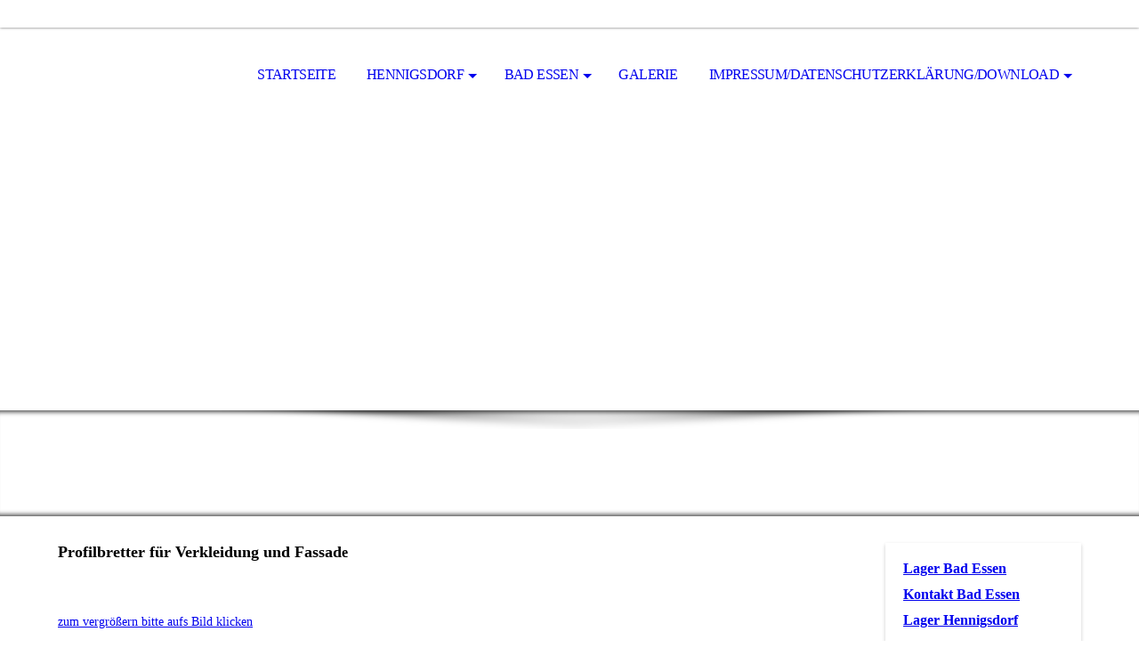

--- FILE ---
content_type: text/html; charset=utf-8
request_url: https://www.xn--holz-lcke-v9a.de/Hennigsdorf/Lageruebersicht/Profilbretter/
body_size: 26897
content:
<!DOCTYPE html><html lang="de"><head><meta http-equiv="Content-Type" content="text/html; charset=UTF-8"><title>Profilbretter HDF</title><meta name="keywords" content="Holz Lücke KVH BSH Latten, Kantholz, Bohlen, Fichte, Kiefer, Eiche, Lärche"><link href="http://54654602.swh.strato-hosting.eu/Hennigsdorf/Lageruebersicht/Profilbretter/" rel="canonical"><meta content="Profilbretter HDF" property="og:title"><meta content="website" property="og:type"><meta content="http://54654602.swh.strato-hosting.eu/Hennigsdorf/Lageruebersicht/Profilbretter/" property="og:url"><script>
              window.beng = window.beng || {};
              window.beng.env = {
                language: "en",
                country: "US",
                mode: "deploy",
                context: "page",
                pageId: "000000650913",
                pageLanguage: "de",
                skeletonId: "",
                scope: "1679129",
                isProtected: false,
                navigationText: "Profilbretter",
                instance: "1",
                common_prefix: "https://strato-editor.com",
                design_common: "https://strato-editor.com/beng/designs/",
                design_template: "sys/cm_dh_069",
                path_design: "https://strato-editor.com/beng/designs/data/sys/cm_dh_069/",
                path_res: "https://strato-editor.com/res/",
                path_bengres: "https://strato-editor.com/beng/res/",
                masterDomain: "",
                preferredDomain: "",
                preprocessHostingUri: function(uri) {
                  
                    return uri || "";
                  
                },
                hideEmptyAreas: false
              };
            </script><script xmlns="http://www.w3.org/1999/xhtml" src="https://strato-editor.com/cm4all-beng-proxy/beng-proxy.js"></script><link xmlns="http://www.w3.org/1999/xhtml" rel="stylesheet" href="https://strato-editor.com/.cm4all/e/static/3rdparty/font-awesome/css/font-awesome.min.css"></link><link rel="stylesheet" type="text/css" href="https://strato-editor.com/.cm4all/res/static/libcm4all-js-widget/3.89.7/css/widget-runtime.css" />
<link rel="stylesheet" type="text/css" href="https://strato-editor.com/.cm4all/res/static/beng-editor/5.3.138/css/deploy.css" />
<link rel="stylesheet" type="text/css" href="https://strato-editor.com/.cm4all/res/static/libcm4all-js-widget/3.89.7/css/slideshow-common.css" />
<script src="https://strato-editor.com/.cm4all/res/static/jquery-1.7/jquery.js"></script><script src="https://strato-editor.com/.cm4all/res/static/prototype-1.7.3/prototype.js"></script><script src="https://strato-editor.com/.cm4all/res/static/jslib/1.4.1/js/legacy.js"></script><script src="https://strato-editor.com/.cm4all/res/static/libcm4all-js-widget/3.89.7/js/widget-runtime.js"></script>
<script src="https://strato-editor.com/.cm4all/res/static/libcm4all-js-widget/3.89.7/js/slideshow-common.js"></script>
<script src="https://strato-editor.com/.cm4all/res/static/beng-editor/5.3.138/js/deploy.js"></script>
<script type="text/javascript" src="https://strato-editor.com/.cm4all/uro/assets/js/uro-min.js"></script><link rel="stylesheet" type="text/css" href="https://strato-editor.com/.cm4all/designs/static/sys/cm_dh_069/1769040045.853317/css/main.css"><link rel="stylesheet" type="text/css" href="https://strato-editor.com/.cm4all/designs/static/sys/cm_dh_069/1769040045.853317/css/responsive.css"><link rel="stylesheet" type="text/css" href="https://strato-editor.com/.cm4all/designs/static/sys/cm_dh_069/1769040045.853317/css/cm-templates-global-style.css"><meta name="viewport" content="width=device-width, initial-scale=1"><script type="text/javascript" language="javascript" src="https://strato-editor.com/.cm4all/designs/static/sys/cm_dh_069/1769040045.853317/js/doubletaptogo.js"></script><script type="text/javascript" language="javascript" src="https://strato-editor.com/.cm4all/designs/static/sys/cm_dh_069/1769040045.853317/js/cm_template-focus-point.js"></script><script type="text/javascript" language="javascript" src="https://strato-editor.com/.cm4all/designs/static/sys/cm_dh_069/1769040045.853317/js/cm-templates-global-script.js"></script><!--[if lte IE 8]>
        	<link rel="stylesheet" type="text/css" href="https://strato-editor.com/beng/designs/data/sys/cm_dh_069/css/ie8.css" />
        <![endif]--><!--$Id: template.xsl 1832 2012-03-01 10:37:09Z dominikh $--><link href="/.cm4all/handler.php/vars.css?v=20250612065005" type="text/css" rel="stylesheet"><style type="text/css">.cm-logo {background-image: url("/.cm4all/iproc.php/Holz_Luecke_Logo_Original.png/scale_0_0/Holz_Luecke_Logo_Original.png");background-position: 0px 0px;
background-size: 133px 110px;
background-repeat: no-repeat;
      }</style><script type="text/javascript">window.cmLogoWidgetId = "STRATP_cm4all_com_widgets_Logo_1977899";
            window.cmLogoGetCommonWidget = function (){
                return new cm4all.Common.Widget({
            base    : "/Hennigsdorf/Lageruebersicht/Profilbretter/index.php/",
            session : "",
            frame   : "",
            path    : "STRATP_cm4all_com_widgets_Logo_1977899"
        })
            };
            window.logoConfiguration = {
                "cm-logo-x" : "0",
        "cm-logo-y" : "0",
        "cm-logo-v" : "2.0",
        "cm-logo-w" : "133",
        "cm-logo-h" : "110",
        "cm-logo-di" : "",
        "cm-logo-u" : "public-service://0/",
        "cm-logo-k" : "/Holz_Luecke_Logo_Original.png",
        "cm-logo-bc" : "",
        "cm-logo-ln" : "",
        "cm-logo-ln$" : "",
        "cm-logo-hi" : false
        ,
        _logoBaseUrl : "\/.cm4all\/iproc.php\/Holz_Luecke_Logo_Original.png\/scale_0_0\/",
        _logoPath : "Holz_Luecke_Logo_Original.png"
        };
          jQuery(document).ready(function() {
            var logoElement = jQuery(".cm-logo");
            logoElement.attr("role", "img");
            logoElement.attr("tabindex", "0");
            logoElement.attr("aria-label", "logo");
          });
        </script><link rel="icon" href="data:;base64,iVBORw0KGgo="/><style id="cm_table_styles"></style><style id="cm_background_queries"></style><script type="application/x-cm4all-cookie-consent" data-code=""></script></head><body ondrop="return false;" class=" device-desktop cm-deploy cm-deploy-342 cm-deploy-4x"><div class="cm-background" data-cm-qa-bg="image"></div><div class="cm-background-video" data-cm-qa-bg="video"></div><div class="cm-background-effects" data-cm-qa-bg="effect"></div><div id="page_wrapper" class="cm-templates-container"><div id="social_wrapper"></div><div id="head_wrapper"><header id="header"><div id="logo" class="cm-logo cm_can_be_empty"> </div><nav id="cm_navigation"><ul id="cm_mainnavigation"><li id="cm_navigation_pid_416863"><a title="Startseite" href="/Startseite/" class="cm_anchor">Startseite</a></li><li id="cm_navigation_pid_416921" class="cm_current cm_has_subnavigation"><a title="Hennigsdorf" href="/Hennigsdorf/" class="cm_anchor">Hennigsdorf</a><ul class="cm_subnavigation" id="cm_subnavigation_pid_416921"><li id="cm_navigation_pid_642547" class="cm_current cm_has_subnavigation"><a title="Lagerübersicht" href="/Hennigsdorf/Lageruebersicht/" class="cm_anchor">Lagerübersicht</a><ul class="cm_subnavigation" id="cm_subnavigation_pid_642547"><li id="cm_navigation_pid_654870"><a title="Bauholz" href="/Hennigsdorf/Lageruebersicht/Bauholz/" class="cm_anchor">Bauholz</a></li><li id="cm_navigation_pid_1331984"><a title="Latten" href="/Hennigsdorf/Lageruebersicht/Latten/" class="cm_anchor">Latten</a></li><li id="cm_navigation_pid_1361029"><a title="Bauholz getrocknet" href="/Hennigsdorf/Lageruebersicht/Bauholz-getrocknet/" class="cm_anchor">Bauholz getrocknet</a></li><li id="cm_navigation_pid_642467"><a title="KVH Lager" href="/Hennigsdorf/Lageruebersicht/KVH-Lager/" class="cm_anchor">KVH Lager</a></li><li id="cm_navigation_pid_651323"><a title="Leimholz" href="/Hennigsdorf/Lageruebersicht/Leimholz/" class="cm_anchor">Leimholz</a></li><li id="cm_navigation_pid_642548"><a title="Rauhspund" href="/Hennigsdorf/Lageruebersicht/Rauhspund/" class="cm_anchor">Rauhspund</a></li><li id="cm_navigation_pid_650913" class="cm_current"><a title="Profilbretter" href="/Hennigsdorf/Lageruebersicht/Profilbretter/" class="cm_anchor">Profilbretter</a></li><li id="cm_navigation_pid_654881"><a title="Hobelware" href="/Hennigsdorf/Lageruebersicht/Hobelware/" class="cm_anchor">Hobelware</a></li><li id="cm_navigation_pid_654868"><a title="Plattenwerkstoffe" href="/Hennigsdorf/Lageruebersicht/Plattenwerkstoffe/" class="cm_anchor">Plattenwerkstoffe</a></li><li id="cm_navigation_pid_642549"><a title="Terrassenhölzer" href="/Hennigsdorf/Lageruebersicht/Terrassenhoelzer/" class="cm_anchor">Terrassenhölzer</a></li><li id="cm_navigation_pid_654869"><a title="Palisaden/Rundhölzer" href="/Hennigsdorf/Lageruebersicht/PalisadenRundhoelzer/" class="cm_anchor">Palisaden/Rundhölzer</a></li><li id="cm_navigation_pid_859591"><a title="Diverse Artikel" href="/Hennigsdorf/Lageruebersicht/Diverse-Artikel/" class="cm_anchor">Diverse Artikel</a></li></ul></li><li id="cm_navigation_pid_416925"><a title="Kontakt Hennigsdorf" href="/Hennigsdorf/Kontakt-Hennigsdorf/" class="cm_anchor">Kontakt Hennigsdorf</a></li><li id="cm_navigation_pid_6684664"><a title="Whatsapp Hennigsdorf" href="/Hennigsdorf/Whatsapp-Hennigsdorf/" class="cm_anchor">Whatsapp Hennigsdorf</a></li></ul></li><li id="cm_navigation_pid_416922" class="cm_has_subnavigation"><a title="Bad Essen" href="/Bad-Essen/" class="cm_anchor">Bad Essen</a><ul class="cm_subnavigation" id="cm_subnavigation_pid_416922"><li id="cm_navigation_pid_650909" class="cm_has_subnavigation"><a title="Lagerübersicht Bad Essen" href="/Bad-Essen/Lageruebersicht-Bad-Essen/" class="cm_anchor">Lagerübersicht Bad Essen</a><ul class="cm_subnavigation" id="cm_subnavigation_pid_650909"><li id="cm_navigation_pid_1402479"><a title="Bauholz" href="/Bad-Essen/Lageruebersicht-Bad-Essen/Bauholz/" class="cm_anchor">Bauholz</a></li><li id="cm_navigation_pid_1428631"><a title="Latten" href="/Bad-Essen/Lageruebersicht-Bad-Essen/Latten/" class="cm_anchor">Latten</a></li><li id="cm_navigation_pid_4320036"><a title="KVH Lagerware" href="/Bad-Essen/Lageruebersicht-Bad-Essen/KVH-Lagerware/" class="cm_anchor">KVH Lagerware</a></li><li id="cm_navigation_pid_1372419"><a title="KVH Bestellware" href="/Bad-Essen/Lageruebersicht-Bad-Essen/KVH-Bestellware/" class="cm_anchor">KVH Bestellware</a></li><li id="cm_navigation_pid_1372420"><a title="Leimholz Bestellware" href="/Bad-Essen/Lageruebersicht-Bad-Essen/Leimholz-Bestellware/" class="cm_anchor">Leimholz Bestellware</a></li><li id="cm_navigation_pid_1402476"><a title="Rauhspund" href="/Bad-Essen/Lageruebersicht-Bad-Essen/Rauhspund/" class="cm_anchor">Rauhspund</a></li><li id="cm_navigation_pid_1402478"><a title="Profilbretter" href="/Bad-Essen/Lageruebersicht-Bad-Essen/Profilbretter/" class="cm_anchor">Profilbretter</a></li><li id="cm_navigation_pid_1402477"><a title="Hobelware" href="/Bad-Essen/Lageruebersicht-Bad-Essen/Hobelware/" class="cm_anchor">Hobelware</a></li><li id="cm_navigation_pid_1372418"><a title="Plattenwerkstoffe" href="/Bad-Essen/Lageruebersicht-Bad-Essen/Plattenwerkstoffe/" class="cm_anchor">Plattenwerkstoffe</a></li><li id="cm_navigation_pid_1372421"><a title="Terrassenhölzer" href="/Bad-Essen/Lageruebersicht-Bad-Essen/Terrassenhoelzer/" class="cm_anchor">Terrassenhölzer</a></li></ul></li><li id="cm_navigation_pid_650887"><a title="Kontakt Bad Essen" href="/Bad-Essen/Kontakt-Bad-Essen/" class="cm_anchor">Kontakt Bad Essen</a></li><li id="cm_navigation_pid_1613215"><a title="Restholzprogramm f. Gewerbekunden" href="/Bad-Essen/Restholzprogramm-f-Gewerbekunden/" class="cm_anchor">Restholzprogramm f. Gewerbekunden</a></li><li id="cm_navigation_pid_7832735"><a title="Stellenangebot" href="/Bad-Essen/Stellenangebot/" class="cm_anchor">Stellenangebot</a></li><li id="cm_navigation_pid_7167426"><a title="Sonderangebot Bad Essen" href="/Bad-Essen/Sonderangebot-Bad-Essen/" class="cm_anchor">Sonderangebot Bad Essen</a></li><li id="cm_navigation_pid_7952585"><a title="Download Zertifikate" href="/Bad-Essen/Download-Zertifikate/" class="cm_anchor">Download Zertifikate</a></li></ul></li><li id="cm_navigation_pid_656038"><a title="Galerie" href="/Galerie/" class="cm_anchor">Galerie</a></li><li id="cm_navigation_pid_416859" class="cm_has_subnavigation"><a title="Impressum/Datenschutzerklärung/Download" href="/ImpressumDatenschutzerklaerungDownload/" class="cm_anchor">Impressum/Datenschutzerklärung/Download</a><ul class="cm_subnavigation" id="cm_subnavigation_pid_416859"><li id="cm_navigation_pid_2353726"><a title="Impressum" href="/ImpressumDatenschutzerklaerungDownload/Impressum/" class="cm_anchor">Impressum</a></li><li id="cm_navigation_pid_2353727"><a title="Datenschutzerklärung" href="/ImpressumDatenschutzerklaerungDownload/Datenschutzerklaerung/" class="cm_anchor">Datenschutzerklärung</a></li><li id="cm_navigation_pid_6031709"><a title="Dokumente download" href="/ImpressumDatenschutzerklaerungDownload/Dokumente-download/" class="cm_anchor">Dokumente download</a></li></ul></li></ul></nav></header></div><div id="kv" class="kv_bg cm_can_be_empty"><div id="keyvisual" class="cm-kv-0 cm-template-keyvisual__media cm_can_be_empty"></div></div><div id="title_wrapper" class="show"><div id="title" class="title cm_can_be_empty cm-templates-heading__title" style=""><span style="color: #ffffff;">Holz Lücke</span> </div><div id="subtitle" class="subtitle cm_can_be_empty cm-templates-heading__subtitle" style=""><span style="color: #ffffff;">- pünktlich - zuverlässig - preiswert -</span></div></div><div id="content_wrapper" class="cm-template-content show"><main class="content_main_dho cm-template-content__main cm-templates-text" data-cm-hintable="yes"><p><strong><span style="font-size: large;">Profilbretter für Verkleidung und Fassad</span>e</strong></p><p><br></p><div class="clearFloating" style="clear:both;height: 0px; width: auto;"></div><div id="widgetcontainer_STRATP_cm4all_com_widgets_Photo_3852061" class="
				    cm_widget_block
					cm_widget cm4all_com_widgets_Photo cm_widget_block_center" style="width:100%; max-width:1337px; "><div class="cm_widget_anchor"><a name="STRATP_cm4all_com_widgets_Photo_3852061" id="widgetanchor_STRATP_cm4all_com_widgets_Photo_3852061"><!--cm4all.com.widgets.Photo--></a></div><script type="text/javascript">
		//	<!--
			var photoWidget_doShow = function(path) {
				var cut	= path.lastIndexOf("scale_");
				if (cut != -1)
					path = path.substring(0, cut) + "scale_800_600%3Bdonotenlarge/";

        Common.openFullscreenImage(path);

			};
		//	--></script><a onclick="photoWidget_doShow('/.cm4all/iproc.php/Profilbrettgross.png/downsize_1280_0/Profilbrettgross.png')" href="javascript:;" style="border:0px;"><img title="Profilbretter" alt="Profilbretter" src="/.cm4all/iproc.php/Profilbrettgross.png/downsize_1280_0/Profilbrettgross.png" style="display:block;border:0px;" width="100%" onerror="this.style.display = 'none';" /><p style="margin-top: 0.5em;text-align:left;"><span style="font-size: 90%;" class="cm-image-caption">zum vergrößern bitte aufs Bild klicken</span></p></a></div><p>Die Lagerlängen können auch variieren. Bitte kontaktieren Sie uns, für genauere Angaben  </p><div class="clearFloating" style="clear:both;height: 0px; width: auto;"></div><div id="widgetcontainer_STRATP_cm4all_com_widgets_Separator_3279977" class="
				    cm_widget_block
					cm_widget cm4all_com_widgets_Separator cm_widget_block_center" style="width:100%; max-width:100%; "><div class="cm_widget_anchor"><a name="STRATP_cm4all_com_widgets_Separator_3279977" id="widgetanchor_STRATP_cm4all_com_widgets_Separator_3279977"><!--cm4all.com.widgets.Separator--></a></div><div style='position: relative; width: 100%;'><div style='border-top: 1px solid; margin: 1.2em 0em 1.2em 0em;'></div></div></div><p><br></p><p><span style="font-family: Georgia, Georgia, serif; font-size: medium;"><strong>Es gibt viele unterschiedliche Profile. Auf Wunsch können wir Ihnen diese auch anbieten.</strong></span></p><p><span style="font-family: Georgia, Georgia, serif; font-size: medium;"><strong>Diese sind in diversen Stärken, Breiten,Längen und Holzarten verfügbar. </strong></span></p><p><span style="font-family: Georgia, Georgia, serif; font-size: medium;"><strong>Sie finden hier nur eine kleine Auswahl.</strong></span></p><p><br></p><div class="clearFloating" style="clear:both;height: 0px; width: auto;"></div><div id="widgetcontainer_STRATP_cm4all_com_widgets_Photo_8314810" class="
				    cm_widget_block
					cm_widget cm4all_com_widgets_Photo cm_widget_block_center" style="width:100%; max-width:1339px; "><div class="cm_widget_anchor"><a name="STRATP_cm4all_com_widgets_Photo_8314810" id="widgetanchor_STRATP_cm4all_com_widgets_Photo_8314810"><!--cm4all.com.widgets.Photo--></a></div><script type="text/javascript">
		//	<!--
			var photoWidget_doShow = function(path) {
				var cut	= path.lastIndexOf("scale_");
				if (cut != -1)
					path = path.substring(0, cut) + "scale_800_600%3Bdonotenlarge/";

        Common.openFullscreenImage(path);

			};
		//	--></script><a onclick="photoWidget_doShow('/.cm4all/iproc.php/profilskizzen.png/downsize_1280_0/profilskizzen.png')" href="javascript:;" style="border:0px;"><img title="Profilskizzen" alt="Profilskizzen" src="/.cm4all/iproc.php/profilskizzen.png/downsize_1280_0/profilskizzen.png" style="display:block;border:0px;" width="100%" onerror="this.style.display = 'none';" /><p style="margin-top: 0.5em;text-align:left;"><span style="font-size: 90%;" class="cm-image-caption">zum vergrößern bitte aufs Bild klicken</span></p></a></div><p><br></p><p><span style="font-family: Verdana, Verdana, Geneva, sans-serif; color: #ffffff; font-size: small; text-align: -webkit-center;">Direktlink </span><a href="/ImpressumDatenschutzerklaerungDownload/Impressum/" style="text-align: -webkit-center;" class="cm_anchor">Impressum</a><span style="font-family: Verdana, Verdana, Geneva, sans-serif; color: #ffffff; font-size: small; text-align: -webkit-center;">  / </span><a href="/ImpressumDatenschutzerklaerungDownload/Datenschutzerklaerung/" style="text-align: -webkit-center;" class="cm_anchor">Datenschutzerklärung</a></p><div class="clearFloating" style="clear:both;height: 0px; width: auto;"></div><div id="widgetcontainer_STRATP_cm4all_com_widgets_Separator_8314860" class="
				    cm_widget_block
					cm_widget cm4all_com_widgets_Separator cm_widget_block_center" style="width:100%; max-width:100%; "><div class="cm_widget_anchor"><a name="STRATP_cm4all_com_widgets_Separator_8314860" id="widgetanchor_STRATP_cm4all_com_widgets_Separator_8314860"><!--cm4all.com.widgets.Separator--></a></div><div style='position: relative; width: 100%;'><div style='border-top: 1px solid; margin: 1.2em 0em 1.2em 0em;'></div></div></div><div class="clearFloating" style="clear:both;height: 0px; width: auto;"></div><div id="widgetcontainer_STRATP_cm4all_com_widgets_Scroller_3279994" class="
				    cm_widget_block
					cm_widget cm4all_com_widgets_Scroller cm_widget_block_center" style="width:100%; max-width:100%; "><div class="cm_widget_anchor"><a name="STRATP_cm4all_com_widgets_Scroller_3279994" id="widgetanchor_STRATP_cm4all_com_widgets_Scroller_3279994"><!--cm4all.com.widgets.Scroller--></a></div><script type="text/javascript">/* <![CDATA[ */ 
				//	debugger;
				(function() {
				window.scrollerData = window.scrollerData || {};
				var id = "STRATP_cm4all_com_widgets_Scroller_3279994";

				if (!window.scrollerData[id]) { 
					window.scrollerData[id] = {config:{}, data:[]};
				}
				var scroller = window.scrollerData[id];

				scroller.config = {speed:20, step:1, format:"h1", link:"none"};
				scroller.data   = [{id:'1', text:'%20%20%20%20%20%20%20%20%20%20%20%20%20%20%20%20%20%20Holz%20L%FCcke%20%0A-%20p%FCnktlich%20%20-%20%20zuverl%E4ssig%20%20-%20%20preiswert%20%20%20-', url:''}];
                
				if (scroller.data.length == 1) {
					var data = scroller.data[0];
					data.url = "";

					if (data.text == ""){
						data.text = "Sie haben das Ticker-Widget noch nicht konfiguriert.";
					}
				}
			})();
			/* ]]> */</script><script type="text/javascript">
			//	<!--
			Common.log("Scroller:");

			(new function() {
				window.scroller = window.scroller || {};

				var commonWidget = new Common.Widget({
					base    : "/Hennigsdorf/Lageruebersicht/Profilbretter/index.php/",
					session : "",
					frame   : "",
					path    : "STRATP_cm4all_com_widgets_Scroller_3279994"
				});

				var libraryLoaded = function() {
					var id = "STRATP_cm4all_com_widgets_Scroller_3279994";

					Common.log("libraryLoaded: create scroller with id " + id);

					if (window.scroller[id]) {
						//	Common.log("scroller : " + id + " exists");
						window.scroller[id].clear();
					}

					//	fix to solve timing issues

					jQuery(document).ready(function() {
						window.scroller[id] = new Scroller(id);
					});
				};

				Common.loadCss("/.cm4all/widgetres.php/cm4all.com.widgets.Scroller//scroller.css");

				Common.requireLibrary(
					[
						"/.cm4all/widgetres.php/cm4all.com.widgets.Scroller//scroller.js",
					],

					libraryLoaded
				);
			}());
		//	--></script><div class="scroller-container"><div class="scroller-box" id="scroller_STRATP_cm4all_com_widgets_Scroller_3279994"> </div></div></div><p><br></p><div id="cm_bottom_clearer" style="clear: both;" contenteditable="false"></div></main><div class="sidebar_wrapper cm-templates-sidebar-wrapper"><div class="content_sidebar cm_can_be_empty"><aside id="widgetbar_page_1" class="sidebar cm_can_be_empty" data-cm-hintable="yes"><h2><span style="font-family: Georgia, Georgia, serif; font-size: medium;"><strong><a href="/Bad-Essen/Lageruebersicht-Bad-Essen/" class="cm_anchor">Lager Bad Essen</a></strong></span> </h2></aside><aside id="widgetbar_site_1" class="sidebar cm_can_be_empty" data-cm-hintable="yes"><h1><span style="font-family: Georgia, Georgia, serif; font-size: medium;"><strong><a href="/Bad-Essen/Kontakt-Bad-Essen/" class="cm_anchor">Kontakt Bad Essen</a></strong></span></h1></aside><aside id="widgetbar_page_2" class="sidebar cm_can_be_empty" data-cm-hintable="yes"><p><span style="font-family: Georgia, Georgia, serif; font-size: medium;"><strong><a href="/Hennigsdorf/Lageruebersicht/" class="cm_anchor">Lager Hennigsdorf</a></strong></span> </p></aside><aside id="widgetbar_site_2" class="sidebar cm_can_be_empty" data-cm-hintable="yes"><h1><span style="font-size: medium; text-align: center;"><strong><a href="/Hennigsdorf/Kontakt-Hennigsdorf/" class="cm_anchor"><span style="font-family: Georgia, Georgia, serif;">Kontakt Hennigsdorf</span></a></strong></span></h1></aside></div></div></div><div id="footer_wrapper" class="show "><footer id="footer" class="cm-templates-footer cm_can_be_empty" data-cm-hintable="yes"> </footer></div></div><hr class="spacer_bottom"><div class="cm_widget_anchor"><a name="STRATP_cm4all_com_widgets_CookiePolicy_1977901" id="widgetanchor_STRATP_cm4all_com_widgets_CookiePolicy_1977901"><!--cm4all.com.widgets.CookiePolicy--></a></div><script data-tracking="true" data-cookie-settings-enabled="false" src="/.cm4all/widgetres.php/cm4all.com.widgets.CookiePolicy/show.js?v=3.3.38" defer="defer" id="cookieSettingsScript"></script><noscript ><div style="position:absolute;bottom:0;" id="statdiv"><img alt="" height="1" width="1" src="https://strato-editor.com/.cm4all/_pixel.img?site=1754075-DzkHWwHD&amp;page=pid_650913&amp;path=%2FHennigsdorf%2FLageruebersicht%2FProfilbretter%2Findex.php%2F&amp;nt=Profilbretter"/></div></noscript><script  type="text/javascript">//<![CDATA[
            document.body.insertAdjacentHTML('beforeend', '<div style="position:absolute;bottom:0;" id="statdiv"><img alt="" height="1" width="1" src="https://strato-editor.com/.cm4all/_pixel.img?site=1754075-DzkHWwHD&amp;page=pid_650913&amp;path=%2FHennigsdorf%2FLageruebersicht%2FProfilbretter%2Findex.php%2F&amp;nt=Profilbretter&amp;domain='+escape(document.location.hostname)+'&amp;ref='+escape(document.referrer)+'"/></div>');
        //]]></script><div style="display: none;" id="keyvisualWidgetVideosContainer"></div><style type="text/css">.cm-kv-0 {
background-image: url("/.cm4all/iproc.php/Wallpaper/K1024_woodland-wallpaper-for-walls-29-desktop-wallpaper.JPG/scale_0_0/K1024_woodland-wallpaper-for-walls-29-desktop-wallpaper.JPG");
background-position: center;
background-repeat: no-repeat;
}
</style><style type="text/css">
			#keyvisual {
				overflow: hidden;
			}
			.kv-video-wrapper {
				width: 100%;
				height: 100%;
				position: relative;
			}
			</style><script type="text/javascript">
				jQuery(document).ready(function() {
					function moveTempVideos(slideshow, isEditorMode) {
						var videosContainer = document.getElementById('keyvisualWidgetVideosContainer');
						if (videosContainer) {
							while (videosContainer.firstChild) {
								var div = videosContainer.firstChild;
								var divPosition = div.className.substring('cm-kv-0-tempvideo-'.length);
								if (isEditorMode && parseInt(divPosition) > 1) {
									break;
								}
								videosContainer.removeChild(div);
								if (div.nodeType == Node.ELEMENT_NODE) {
									var pos = '';
									if (slideshow) {
										pos = '-' + divPosition;
									}
									var kv = document.querySelector('.cm-kv-0' + pos);
									if (kv) {
										if (!slideshow) {
											var wrapperDiv = document.createElement("div"); 
											wrapperDiv.setAttribute("class", "kv-video-wrapper");
											kv.insertBefore(wrapperDiv, kv.firstChild);
											kv = wrapperDiv;
										}
										while (div.firstChild) {
											kv.appendChild(div.firstChild);
										}
										if (!slideshow) {
											break;
										}
									}
								}
							}
						}
					}

					function kvClickAction(mode, href) {
						if (mode == 'internal') {
							if (!window.top.syntony || !/_home$/.test(window.top.syntony.bifmState)) {
								window.location.href = href;
							}
						} else if (mode == 'external') {
							var a = document.createElement('a');
							a.href = href;
							a.target = '_blank';
							a.rel = 'noreferrer noopener';
							a.click();
						}
					}

					var keyvisualElement = jQuery("[cm_type=keyvisual]");
					if(keyvisualElement.length == 0){
						keyvisualElement = jQuery("#keyvisual");
					}
					if(keyvisualElement.length == 0){
						keyvisualElement = jQuery("[class~=cm-kv-0]");
					}
				
						keyvisualElement.attr("role", "img");
						keyvisualElement.attr("tabindex", "0");
						keyvisualElement.attr("aria-label", "hauptgrafik");
					
					moveTempVideos(false, false);
					var video = document.querySelector('#keyvisual video');
					if (video) {
						video.play();
					}
				
			});
		</script></body></html>
